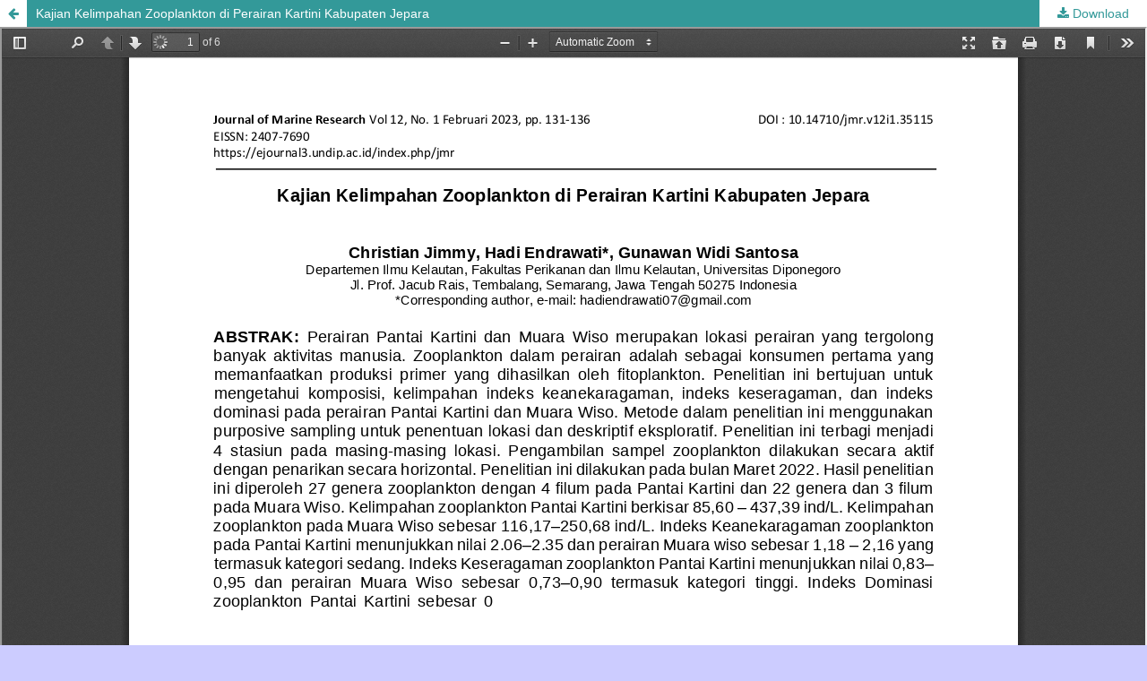

--- FILE ---
content_type: text/html; charset=utf-8
request_url: https://ejournal3.undip.ac.id/index.php/jmr/article/view/35115/28597
body_size: 4460
content:
	
        			
<?xml version="1.0" encoding="UTF-8"?>
<!DOCTYPE html PUBLIC "-//W3C//DTD XHTML 1.0 Frameset//EN"
        "http://www.w3.org/TR/xhtml1/DTD/xhtml1-frameset.dtd">
<html xmlns="http://www.w3.org/1999/xhtml" lang="en-US" xml:lang="en-US">
	<head>
		<link rel="stylesheet" href="/plugins/themes/mpgUndip/css/screen.css" type="text/css" />
		<link rel="stylesheet" href="//maxcdn.bootstrapcdn.com/font-awesome/4.5.0/css/font-awesome.min.css">
		
		<style>#pageFooter{display: none;};</style>
		
        	        <link rel="icon" href="https://ejournal3.undip.ac.id/public/journals/30/journalFavicon_en_US.png" type="image/png" />
		 <meta http-equiv="Content-Type" content="text/html; charset=utf-8" />
	        <title>Kajian Kelimpahan Zooplankton di Perairan Kartini Kabupaten Jepara | Jimmy | Journal of Marine Research</title>
        	<meta http-equiv="X-UA-Compatible" content="IE=edge">
	        <!-- meta description -->
       		<meta name="description" content="Kajian Kelimpahan Zooplankton di Perairan Kartini Kabupaten Jepara">
	                	        <meta name="keywords" content="Kelimpahan; Zooplankton; Pantai Kartini; Muara Wiso" />
	                	<meta name="generator" content=" 2.4.8.1" />
	        <!-- Meta Developer -->
       		<!-- meta name="designer" content="EDW,AWP,SAF,SAR@Diponegoro University" -->
	        <!-- meta name="publisher" content="Diponegoro University" -->
	        <!-- meta name="copyright" content="Diponegoro University" -->
			
        	        	<link rel="schema.DC" href="http://purl.org/dc/elements/1.1/" />

	<meta name="DC.Creator.PersonalName" content="Christian Jimmy"/>
	<meta name="DC.Creator.PersonalName" content="Hadi Endrawati"/>
	<meta name="DC.Creator.PersonalName" content="Gunawan Widi Santosa"/>
    <meta name="DC.Date.created" scheme="ISO8601" content="2023-02-07"/>
    <meta name="DC.created" scheme="ISO8601" content="2023/01/31"/>
	<meta name="DC.Date.dateSubmitted" scheme="ISO8601" content="2022-07-13"/>

<meta name="DC.Date.issued" content="2023/02/07"/>
<meta name="DC.issued" content="2023/02/07"/>
	<meta name="DC.Date.modified" scheme="ISO8601" content="2023-02-07"/>
	<meta name="DC.Description" xml:lang="en" content=" Perairan Pantai Kartini dan Muara Wiso merupakan lokasi perairan yang tergolong banyak aktivitas manusia. Zooplankton dalam perairan adalah sebagai konsumen pertama yang memanfaatkan produksi primer yang dihasilkan oleh fitoplankton. Penelitian ini bertujuan untuk mengetahui komposisi, kelimpahan indeks keanekaragaman, indeks keseragaman, dan indeks dominasi pada perairan Pantai Kartini dan Muara Wiso. Metode dalam penelitian ini menggunakan purposive sampling untuk penentuan lokasi dan deskriptif eksploratif. Penelitian ini terbagi menjadi 4 stasiun pada masing-masing lokasi. Pengambilan sampel zooplankton dilakukan secara aktif dengan penarikan secara horizontal. Penelitian ini dilakukan pada bulan Maret 2022. Hasil penelitian ini diperoleh 27 genera zooplankton dengan 4 filum pada Pantai Kartini dan 22 genera dan 3 filum pada Muara Wiso. Kelimpahan zooplankton Pantai Kartini berkisar 85,60 – 437,39 ind/L. Kelimpahan zooplankton pada Muara Wiso sebesar 116,17–250,68 ind/L. Indeks Keanekaragaman zooplankton pada Pantai Kartini menunjukkan nilai 2.06–2.35 dan perairan Muara wiso sebesar 1,18 – 2,16 yang termasuk kategori sedang. Indeks Keseragaman zooplankton Pantai Kartini menunjukkan nilai 0,83–0,95 dan perairan Muara Wiso sebesar 0,73–0,90 termasuk kategori tinggi. Indeks Dominasi zooplankton Pantai Kartini sebesar 0,05 – 0,17 dan perairan Muara Wiso sebesar 0,10 – 0,27 termasuk dalam kategori tidak ada yang mendominasi.         The waters of Kartini Beach and Muara Wiso are water locations that are classified as many human activities. Zooplankton in the waters were the first consumers to benefit from the primary production produced by phytoplankton. This study aims to determine the composition, abundance of diversity indeks, uniformity index, and dominance index in the waters of Kartini Beach and Wiso Estuary. The method in this study used purposive sampling for location determination and exploratory descriptive. This study was divided into 4 stations at each location. Zooplankton sampling is actively carried out by horizontal withdrawal. This research was conducted in March 2022. The results of this study obtained 27 zooplankton genera with 4 phylum’s on Kartini Beach and 22 genera and 3 phylums on the Wiso Estuary. The abundance of zooplankton at Kartini Beach ranges from 85.60–437.39 ind/L. Zooplankton abundance in the Wiso Estuary is 116.17–250.68 ind/L. Zooplankton Diversity Index on Kartini Beach shows a value of 2.06–2.35 and the waters of the Wiso Estuary of 1.18–2.16 which are included in the moderate category. The Kartini Beach zooplankton uniformity index shows a value of 0.83–0.95 and the wiso estuary waters of 0.73–0.90 are included in the high category. The Kartini Beach zooplankton dominance index of 0.05–0.17 and the wiso estuary waters of 0.10–0.27 are included in the category of no one dominates.  "/>
	<meta name="DC.Format" scheme="IMT" content="application/pdf"/>
	<meta name="DC.Identifier.pageNumber" content="131-136"/>
					            <meta name="DC.Identifier" content="35115"/>
		<meta name="DC.Identifier.URI" content="https://ejournal3.undip.ac.id/index.php/jmr/article/view/35115"/>
	<meta name="DC.Language" scheme="ISO639-1" content="id"/>
	<meta name="DC.Publisher" content="Departemen Ilmu Kelautan, Fakultas PerikanJurusan Ilmu Kelautan, Universitas Diponegoro">
	<meta name="DC.Rights" content="Copyright (c) 2023 Journal of Marine Research" />
	<meta name="DC.Rights" content=""/>
	<meta name="DC.Source" content="Journal of Marine Research"/>
    
	<meta name="DC.Source.ISSN" content="2407-7690"/>
    <meta name="DC.Source.Issue" content="1"/>
	<meta name="DC.Source.URI" content="https://ejournal3.undip.ac.id/index.php/jmr"/>
    <meta name="DC.Source.Volume" content="12"/>
				<meta name="DC.Subject" xml:lang="en" content="Kelimpahan"/>
						<meta name="DC.Subject" xml:lang="en" content="Zooplankton"/>
						<meta name="DC.Subject" xml:lang="en" content="Pantai Kartini"/>
						<meta name="DC.Subject" xml:lang="en" content="Muara Wiso"/>
			
                                        

                        
    <meta name="DC.Title" content="Kajian Kelimpahan Zooplankton di Perairan Kartini Kabupaten Jepara"/>
    
            <meta name="DC.Source.Spage" content="131"/>
                    <meta name="DC.Source.Epage" content="136"/>
        	<meta name="DC.Type" content="Text.Serial.Journal"/>
	<meta name="DC.Type.articleType" content="Articles"/>
        	<meta name="gs_meta_revision" content="1.1" />

<meta name="citation_journal_title" content="Journal of Marine Research"/>
<meta name="citation_publisher" content="Departemen Ilmu Kelautan, Fakultas PerikanJurusan Ilmu Kelautan, Universitas Diponegoro">
<meta name="citation_issn" content="2407-7690"/>
<meta name="citation_author" content="Christian Jimmy"/>
<meta name="citation_author_institution" content="Departemen Ilmu Kelautan, Fakultas Perikanan dan Ilmu Kelautan, Universitas Diponegoro"/>
<meta name="citation_author" content="Hadi Endrawati"/>
<meta name="citation_author_institution" content="Departemen Ilmu Kelautan, Fakultas Perikanan dan Ilmu Kelautan, Universitas Diponegoro"/>
<meta name="citation_author" content="Gunawan Widi Santosa"/>
<meta name="citation_author_institution" content="Departemen Ilmu Kelautan, Fakultas Perikanan dan Ilmu Kelautan, Universitas Diponegoro"/>

                                    

                        
<meta name="citation_title" content="Kajian Kelimpahan Zooplankton di Perairan Kartini Kabupaten Jepara"/>

<meta name="citation_date" content="2023/02/07"/>
<meta name="citation_publication_date" content="2023/02/07"/>

<meta name="citation_volume" content="12"/>
<meta name="citation_issue" content="1"/>

	<meta name="citation_firstpage" content="131"/>
		<meta name="citation_lastpage" content="136"/>
						<meta name="citation_abstract_html_url" content="https://ejournal3.undip.ac.id/index.php/jmr/article/view/35115"/>
<meta name="citation_language" content="id"/>
			<meta name="citation_keywords" xml:lang="en" content="Kelimpahan"/>
					<meta name="citation_keywords" xml:lang="en" content="Zooplankton"/>
					<meta name="citation_keywords" xml:lang="en" content="Pantai Kartini"/>
					<meta name="citation_keywords" xml:lang="en" content="Muara Wiso"/>
						<meta name="citation_pdf_url" content="https://ejournal3.undip.ac.id/index.php/jmr/article/download/35115/28597"/>
			        	

         <script src="https://ajax.googleapis.com/ajax/libs/jquery/2.2.4/jquery.min.js"></script>
        <link rel="stylesheet" href="/plugins/themes/mpgUndip/css/article_full.css" type="text/css" />
	        <link rel="stylesheet" href="https://ejournal3.undip.ac.id/public/journals/30/custom.css" type="text/css" />


	</head>
	<body style="overflow: hidden; padding-top: 0; max-width: 100%">
                <header class="header_view">
		
                <a role="button" href="https://ejournal3.undip.ac.id/index.php/jmr/article/view/35115" class="return">
		</a>

                <a role="button" href="https://ejournal3.undip.ac.id/index.php/jmr/article/view/35115" class="title">
			Kajian Kelimpahan Zooplankton di Perairan Kartini Kabupaten Jepara
                </a>
                <a href="https://ejournal3.undip.ac.id/index.php/jmr/article/download/35115/28597" class="download" download>
                        Download
                </a>

        </header>
		
        

            <script type="text/javascript" src="/plugins/themes/mpgUndip/js/pdf.js/build/pdf.js"></script>
    <script type="text/javascript">
        
            $(document).ready(function() {
                PDFJS.workerSrc='/plugins/themes/mpgUndip/js/pdf.js/build/pdf.worker.js';
                PDFJS.getDocument('https://ejournal3.undip.ac.id/index.php/jmr/article/download/35115/28597').promise.then(function(pdf) {
                //PDFJS.getDocument('https://ejournal3.undip.ac.id/index.php/jmr/article/download/35115/28597').then(function(pdf) {
                    // Using promise to fetch the page
                    pdf.getPage(1).then(function(page) {
                        var pdfCanvasContainer = $('#pdfCanvasContainer');
                        var canvas = document.getElementById('pdfCanvas');
                        canvas.height = pdfCanvasContainer.height();
                        canvas.width = pdfCanvasContainer.width()-2; // 1px border each side
                        var viewport = page.getViewport(canvas.width / page.getViewport(1.0).width);
                        var context = canvas.getContext('2d');
                        var renderContext = {
                            canvasContext: context,
                            viewport: viewport
                        };
                        page.render(renderContext);
                    });
                });
            });
        
    </script>
    <script type="text/javascript" src="/plugins/themes/mpgUndip/js/pdf.js/web/viewer.js"></script>

    <div id="pdfCanvasContainer" class="galley_view">
        <iframe src="/plugins/themes/mpgUndip/js/pdf.js/web/viewer.html?file=https%3A%2F%2Fejournal3.undip.ac.id%2Findex.php%2Fjmr%2Farticle%2Fdownload%2F35115%2F28597" width="100%" height="100%" style="min-height: 500px;" allowfullscreen webkitallowfullscreen></iframe>
    </div>
        
        <div id="pageFooterContent" class="row" style="display: none;"> <!-- Grab statcounter -->
                <a href="http://creativecommons.org/licenses/by-sa/4.0/" rel="license"><img style="border-width: 0;" src="https://i.creativecommons.org/l/by-sa/4.0/88x31.png" alt="Creative Commons License" /></a><br /> Journal of Marine Research (e-ISSN: 2407-7690) is published by Department Marine Science, Faculty of Fisheries and Marine Science, Universitas Diponegoro under <a href="https://creativecommons.org/licenses/by-sa/4.0/" rel="license">Creative Commons Attribution-ShareAlike 4.0 International License</a><p> <a title="Web Analytics" href="http://statcounter.com/p10298313/summary/?guest=1" target="_blank"><img src="https://c.statcounter.com/10298313/0/32624a92/0/" alt="Web Analytics" /></a> </p>
        </div>

	</body>
</html>        


<script>
$('.modal').on('show.bs.modal', function(e) {
        var $modal = $(this), 
                loadurl = e.relatedTarget.dataset.loadurl;
        $modal.find('.modal-body').load(loadurl);
});
</script>



</div> <!-- End main column -->

</div> <!-- #body --><div id="pageFooter" class="sticky-top"> <!-- Footer --><div id="pageFooterContent"><div class="row" style="margin-right: 0; margin-left: 0;"><a href="http://creativecommons.org/licenses/by-sa/4.0/" rel="license"><img style="border-width: 0;" src="https://i.creativecommons.org/l/by-sa/4.0/88x31.png" alt="Creative Commons License" /></a><br /> Journal of Marine Research (e-ISSN: 2407-7690) is published by Department Marine Science, Faculty of Fisheries and Marine Science, Universitas Diponegoro under <a href="https://creativecommons.org/licenses/by-sa/4.0/" rel="license">Creative Commons Attribution-ShareAlike 4.0 International License</a><p> <a title="Web Analytics" href="http://statcounter.com/p10298313/summary/?guest=1" target="_blank"><img src="https://c.statcounter.com/10298313/0/32624a92/0/" alt="Web Analytics" /></a> </p></div></div><!-- Google Analytics -->

<script>
(function(i,s,o,g,r,a,m){i['GoogleAnalyticsObject']=r;i[r]=i[r]||function(){
(i[r].q=i[r].q||[]).push(arguments)},i[r].l=1*new Date();a=s.createElement(o),
m=s.getElementsByTagName(o)[0];a.async=1;a.src=g;m.parentNode.insertBefore(a,m)
})(window,document,'script','//www.google-analytics.com/analytics.js','ga');

ga('create', '239667093', 'auto');
ga('send', 'pageview');

</script>

<!-- End Google Analytics --><div id="standardFooter"></div>

<div class="row" style="margin: 0"></div>
    <div id="copyright" style="margin-top: 10px;">
        Theme Copyright by <b><a href="https://www.undip.ac.id">Universitas Diponegoro</a></b>. Powered by <a role="button" href="https://pkp.sfu.ca/ojs/" target="_blank">Public Knowledge Project OJS</a> and <a role="button" href="https://github.com/masonpublishing/OJS-Theme" target="_blank">Mason Publishing OJS theme</a>.
    </div>
</div><!-- End of Footer -->

</div><!-- End of Container -->

<script>

    $("#skip-to-content").click(function() {
         $("#mainContent").focus()
     });
     $("body").on('click','.tagit', function() {
        $(this).find('input').focus();
    });
    $("#interests").on('click','.tagit', function() {
        $(this).find('input').focus();
    });

</script>


<script>

    $('#indexTab a').click(function(e) { // tab remote
        e.preventDefault();
        
        var url = $(this).attr("data-url");
        var href = this.hash;
        var pane = $(this);
        
        // ajax load from data-url
        $(href).load(url,function(result){      
            pane.tab('show');
        });
    });

</script>




</body>
</html>

--- FILE ---
content_type: text/css
request_url: https://ejournal3.undip.ac.id/public/journals/30/custom.css
body_size: 505
content:
/* custom.css
 generate by theme configurator
 */
#header {background-color: #ffffff;}
a {color: #009999;}
a:active {color: #009999;}
a:visited {color: #009999;}
a:hover {color: #009999;}
body {background-color: #ccccff;}
body {color: #000000;}
#body {color: #000000;}
#body p {color: #000000;}
.navbar, .header_view, .btn-primary, .blockButton, .navbar-nav a, .nav-tabs li a:hover {color: #ffffff; background-color: #339999;}
.panel-primary > .panel-heading {background-color: #339999; border-color: #339999;}
.header_view a.return, .header_view a.download {color: #339999;}
#navFooter {background-color: #339999;}
.nav-tabs li a, navbar-inverse .navbar-nav > .open > a, .navbar-inverse .navbar-nav > .open > a:focus, .navbar-inverse .navbar-nav > .open > a:hover,.navbar-nav > .selected > a, .navbar-nav > .selected > a:focus, .navbar-nav > .selected > a:hover, .navbar-nav > li > a:hover, .navbar-nav > li > a:focus, .navbar-nav > li:hover, .header_view:hover, .blockButton:hover {background-color: #cc9966;}
.header_view .return:hover, .header_view .download:hover, .header_view .title:hover, .header_view .label:hover {color: #FFF !important; background-color: #339999;}
.panel-default > .panel-heading {background-color: #ececed;}
.blockTitle {background-color: #ececed;}
.panel-default > .panel-heading {color: #111111;}
.blockTitle {color: #111111;}
.blockContent {background-color: #99ff99;}
ul.sidemenu li a {color: #666666;}
.blockContent {color: #666666;}
.blockButton {background-color: #0f1147;}
.blockButton a {color: #fefefe;}
.blockButton a:visited {color: #fefefe;}
.blockButton a:hover {color: #fefefe;}
.blockButton:hover {background-color: #266ba8;}
#pageFooter {background-color: #99ffcc;}
#pageFooter {color: #333333;}
